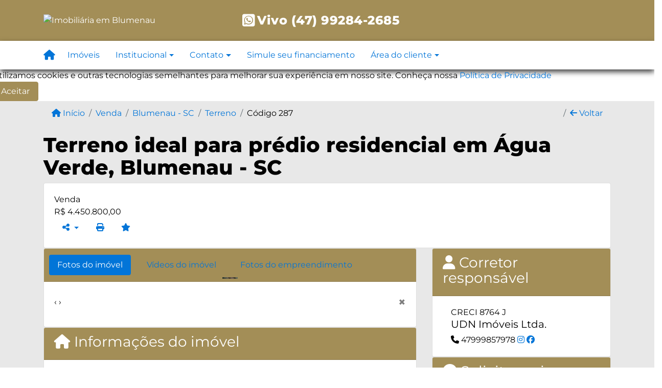

--- FILE ---
content_type: text/html; charset=UTF-8
request_url: https://www.udnimoveis.com.br/287/imoveis/venda-terreno-agua-verde-blumenau-sc
body_size: 12354
content:
<!DOCTYPE html><html lang="pt-br"><head><title>Terreno ideal para prédio residencial em Água Verde, Blumenau - SC</title><meta name="description" content="Terreno ideal para prédio residencial em Água Verde, Blumenau - SC - Terreno para venda em Blumenau - SC - Terreno ideal para prédio"><meta name="keywords" content="Terreno , Terreno Blumenau - SC, Blumenau - SC, Terreno , imobiliarias Blumenau - SC, imobiliária Blumenau - SC, imóveis Blumenau - SC, imóveis, Terreno"><meta charset="utf-8"><meta name="google-site-verification" content=""><meta name="Robots" content="INDEX,FOLLOW"><meta name="distribution" content="Global"><meta name="rating" content="General"><meta name="revisit-after" content="2"><meta name="classification" content="imobiliaria,imoveis"><meta name="author" content="Code49"><meta name="viewport" content="width=device-width, initial-scale=1, shrink-to-fit=no"><meta http-equiv="x-ua-compatible" content="ie=edge"><meta property="og:url" content="https://www.udnimoveis.com.br/287/imoveis/venda-terreno-agua-verde-blumenau-sc"><meta property="og:image" content="https://www.udnimoveis.com.br/admin/imovel/4260.jpg"><meta property="og:image" content="https://www.udnimoveis.com.br/admin/imovel/mini/4260.jpg"><link rel="apple-touch-icon" href="https://www.udnimoveis.com.br/admin/imovel/mini/4260.jpg"><meta name="thumbnail" content="https://www.udnimoveis.com.br/admin/imovel/mini/4260.jpg"><meta property="og:type" content="website"><meta property="og:title" content="Terreno ideal para prédio residencial em Água Verde, Blumenau - SC"><meta property="og:description" content="Oportunidade única de investimento em terreno no bairro Água Verde, ideal para construção de prédio residencial. Com duas áreas disponíveis de ..."><link rel="canonical" href="https://www.udnimoveis.com.br/287/imoveis/venda-terreno-agua-verde-blumenau-sc"><!-- Bootstrap -->
<link rel="stylesheet" href="https://www.udnimoveis.com.br/css/bootstrap.min.css" crossorigin="anonymous">

<!-- Plugins -->
<link rel="stylesheet" href="https://www.udnimoveis.com.br/plugins/bootstrap-multiselect/bootstrap-multiselect.css">
<link rel="stylesheet" href="https://www.udnimoveis.com.br/plugins/bootstrap-multiselect/bootstrap-multiselect-custom.css">
<link rel="stylesheet" href="https://www.udnimoveis.com.br/plugins/datepicker/datepicker.css">
<link rel="stylesheet" href="https://www.udnimoveis.com.br/plugins/animate/animate.min.css">
<link rel="stylesheet" href="https://www.udnimoveis.com.br/crm/js/plugins/quill-emoji/dist/quill-emoji.css">

<!-- fonts -->
<link rel="stylesheet" href="https://www.udnimoveis.com.br/css/font-awesome.min.css">
<link rel="stylesheet" href="https://www.udnimoveis.com.br/css/c49icons.min.css">

<link rel="stylesheet" href="https://www.udnimoveis.com.br/css/imovel.css?2025110605"><link rel="stylesheet" href="https://www.udnimoveis.com.br/css/custom.css"><link rel="stylesheet" href="https://www.udnimoveis.com.br/css/font-face.css"><!-- Global site tag (gtag.js) - Google Analytics -->
<script async src="https://www.googletagmanager.com/gtag/js?id=UA-141005802-1"></script>
<script>
  window.dataLayer = window.dataLayer || [];
  function gtag(){dataLayer.push(arguments);}
  gtag('js', new Date());

  gtag('config', 'UA-141005802-1');
</script></head><body class="" id="c49page-imovel">
<style>
  .fb-messenger-float {
      z-index: 999;
      position: fixed;
      font-family: 'Open sans';
      font-size: 14px;
      transition: bottom .2s;
      padding: 4px 12px 2px 12px;
      background-color: #1780b5;
      text-align: center;
      border-radius: 100px;
      font-size: 37px;
      bottom: 29px;
      right: 27px;
  }
  .fb-messenger-float i {
    color: #fff;
  }
</style>

<header id="c49header"  data-url_atual="https://www.udnimoveis.com.br/" data-url_db="https://www.udnimoveis.com.br/"><div id="c49row-1-1"  class="c49row c49-mod-mb-0"><div class="container"><div class="row justify-content-between"><div class="col-lg-4 d-flex align-items-center text-center text-lg-left"><div  id="c49mod-2" ><div class="c49mod-image-basic c49mod-image"><a href="https://www.udnimoveis.com.br/"><img class="c49-image" src="https://www.udnimoveis.com.br/img/logo-topo.png?v=1701782179" loading="lazy" alt="Imobiliária em Blumenau"></a></div></div></div><div class="col-lg-8 d-flex align-items-center text-center text-lg-right"><div  id="c49mod-4" > <div class="c49mod-contact-dropdown"><div class="c49-contact-phone"><span class="c49-phone btn btn-link btn-no-link btn-sm"><i class="c49-icon fab fa-whatsapp-square align-middle" aria-hidden="true" onclick="window.open('https://api.whatsapp.com/send?phone=5547992842685&utm_source=Google&utm_medium=CPC&utm_campaign=Whatsapp-Site')"></i> <span class="c49-label align-middle"><span class="c49-tag">Vivo </span><a href=https://api.whatsapp.com/send?phone=5547992842685&utm_source=Google&utm_medium=CPC&utm_campaign=Whatsapp-Site target='_blank'>(47) 99284-2685</a></span></span></div></div></div></div></div></div></div><div id="c49row-1-2"  class="c49row c49-mod-mb-0"><div class="container-fluid container-full"><div class="row "><div class="col-sm-12"><div  id="c49mod-1" >
	<div class="c49mod-menu-horizontal-basic">
		<nav class="navbar  navbar-toggleable-md ">
			<div class="container">
				<button class="navbar-toggler navbar-toggler-right" type="button" data-toggle="collapse" data-target="#navbars1" aria-controls="navbarsContainer" aria-expanded="false" aria-label="Toggle navigation">
					<span class="navbar-toggler-icon"><i class="fa fa-bars" aria-hidden="true"></i></span>
				</button>
									<a aria-label="Menu mobile" class="navbar-brand" href="https://www.udnimoveis.com.br/"><i class="fa fa fa-home" aria-hidden="true"></i></a>
				
				<div class="collapse navbar-collapse" id="navbars1">
					<div class="nav navbar-nav mr-auto d-flex align-items-center justify-content-start">

						<div class='nav-item '><a class='nav-link' href='https://www.udnimoveis.com.br/imoveis.php' target=''>Imóveis</a></div><div class='nav-item dropdown '><a class='nav-link dropdown-toggle' data-toggle='dropdown' href='' role='button' aria-haspopup='true' aria-expanded='false'>Institucional</a><div class='dropdown-menu '><ul class='dropdown'><li><a class='dropdown-item' href='https://www.udnimoveis.com.br/quem-somos.php'>Quem somos</a></li><li><a class='dropdown-item' href='https://www.udnimoveis.com.br/servicos.php'>Serviços</a></li><li><a class='dropdown-item' href='https://www.udnimoveis.com.br/equipe.php'>Equipe</a></li><li><a class='dropdown-item' href='https://www.udnimoveis.com.br/trabalhe.php'>Trabalhe conosco</a></li><li><a class='dropdown-item' href='https://www.udnimoveis.com.br/parceiros.php'>Parceiros</a></li><li><a class='dropdown-item' href='https://www.udnimoveis.com.br/dicionario.php'>Dicionário imobiliário</a></li><li><a class='dropdown-item' href='https://www.udnimoveis.com.br/links-uteis.php'>Links úteis</a></li><li><a class='dropdown-item' href='https://www.udnimoveis.com.br/noticia.php'>Notícias</a></li></ul></div></div><div class='nav-item dropdown '><a class='nav-link dropdown-toggle' data-toggle='dropdown' href='' role='button' aria-haspopup='true' aria-expanded='false'>Contato</a><div class='dropdown-menu '><ul class='dropdown'><a class='dropdown-item' href='https://www.udnimoveis.com.br/contato.php'>Fale conosco</a><a class='dropdown-item' href='javascript:ligamos()'>Ligamos para você</a></ul></div></div><div class='nav-item mr-auto'><a class='nav-link' href='https://www.udnimoveis.com.br/financiamento.php' target=''>Simule seu financiamento</a></div><div class='nav-item dropdown '><a class='nav-link dropdown-toggle' data-toggle='dropdown' href='' role='button' aria-haspopup='true' aria-expanded='false'>Área do cliente</a><div class='dropdown-menu '><ul class='dropdown'><a class='dropdown-item' href='https://www.udnimoveis.com.br/account/?tab=favorites' data-toggle='modal' data-target='#modal-client-area'><i class='fa fa-star' aria-hidden='true'></i> Imóveis favoritos</a><a class='dropdown-item' href='javascript:cadastre()'><i class='fa fa-home' aria-hidden='true'></i> Cadastrar imóvel</a><a class='dropdown-item' href='javascript:perfil()' data-toggle='modal' data-target='#modal-client-area'><i class='fa fa-gift' aria-hidden='true'></i> Encomendar imóvel</a><div class='dropdown-divider'></div><a class='dropdown-item' href='#' data-toggle='modal' data-target='#modal-client-area'><i class='fa fa-sign-in-alt' aria-hidden='true'></i> Entrar</a></ul></div></div><div class='nav-item '><div id='c49mod-65'  >
<!-- <div class="dropdown c49mod-translator c49mod-translator-basic notranslate">
	<a id="current-flag" onclick="loadGoogleTranslator()" class="nav-link dropdown-toggle" data-toggle="dropdown" href="#" role="button" aria-haspopup="true" aria-expanded="false"><div class="flag-bra1"></div></a>
	<div class="dropdown-menu dropdown-menu-right">
		<a class="dropdown-item hidden language" href="#" data-padrao="1" data-sigla="pt" data-flag="bra1" data-lang="Portuguese">
			<span class="flag-bra1 img-rounded traducao"></span> Portuguese		</a>
				<a class="dropdown-item language" href="#" data-sigla="en" data-flag="eua1" data-lang="English">
			<span class="flag-eua1 img-rounded traducao"></span> English		</a>
				<a class="dropdown-item language" href="#" data-sigla="es" data-flag="esp1" data-lang="Spanish">
			<span class="flag-esp1 img-rounded traducao"></span> Spanish		</a>
				<div id="google_translate_element" class="hidden"></div>
	</div>
</div> --></div></div>
						<!-- Menu antigo -->

											</ul>
				</div>
			</div>
		</nav>
	</div>
	</div></div></div></div></div><div id="c49row-1-3"  class=""><div class=""><div class="row "><div class=""><div  id="c49mod-75" >
	<script>
		var phoneW = "5547992842685",
		msgW1 = "Em que podemos ajudá-lo(a)?",
		msgW2 = "",
		cor = "#a38e57",
		position = "right",
		autoOpen = "",
		timer = "4000",
		titleW = "Contato por whatsapp",
		showpop = "",
		txtSite = "Site";
	</script>

	
		<div  class="floating-wpp "></div>

	

<script>
	var openWhatsappButton = document.getElementById("open-whatsapp");
	if (openWhatsappButton) {
		// Abrir a janela modal ao clicar no ícone do WhatsApp
		document.getElementById("open-whatsapp").addEventListener("click", function () {
			document.getElementById("modalWhats").style.display = "block";
		});

		// Fechar a janela modal ao clicar no botão "Fechar" (X)
		document.querySelector(".close").addEventListener("click", function () {
			document.getElementById("modalWhats").style.display = "none";
		});

		// Função para verificar se o e-mail é válido
		function isEmailValid(email) {
			var regex = /^[a-zA-Z0-9._-]+@[a-zA-Z0-9.-]+\.[a-zA-Z]{2,4}$/;
			return regex.test(email);
		}

		// Função para verificar se todos os campos estão preenchidos
		function camposEstaoPreenchidos() {
			var nome = document.querySelector('input[name="nome"]').value;
			var telefone = document.querySelector('input[name="telefone"]').value;
			var email = document.querySelector('input[name="email"]').value;

			return nome !== "" && telefone !== "" && email !== "";
		}

		// Manipulador de evento para o link do WhatsApp
		document.getElementById("whatsapp-link").addEventListener("click", function (e) {
			var email = document.querySelector('input[name="email"]').value;

			if (!camposEstaoPreenchidos()) {
		        e.preventDefault(); // Impede a abertura do link
		    } else if (!isEmailValid(email)) {
		        e.preventDefault(); // Impede a abertura do link
		    }
		});
	}
</script>

</div></div></div></div></div><div id="c49row-1-4"  class=""><div class=""><div class="row "><div class=""><div  id="c49mod-98" >            <div class="c49mod-pop-up-cookies c49row-cookies" id="c49mod-pop-up-cookies">
                <div class="cookies animate__animated animate__bounceInUp animate__delay-1s animate__slow">
                    <div class="cookies-message">
                        <span class="cookies-message-txt">
                            Utilizamos cookies e outras tecnologias semelhantes para melhorar sua experiência em nosso site. Conheça nossa <a href="https://www.udnimoveis.com.br/privacy.php">Política de Privacidade</a>                        </span>
                    </div>
                    <div class="cookies-actions" id="cookies-actions" onclick="setCookie('popCookie', true, 365)">
                        <div class="btn btn-secondary c49btn c49btn-main">Aceitar</div>
                    </div>
                </div>
            </div>
        </div></div></div></div></div></header><main id="c49main" ><div id="c49row-8-1"  class="c49row"><div class="container"><div class="row "><div class="col-md-12"><div  id="c49mod-18" >		<div class="c49mod-breadcrumb c49mod-breadcrumb-basic">
			<nav class="breadcrumb">
				<a class="breadcrumb-item" href="https://www.udnimoveis.com.br/"><i class="fa fa-home" aria-hidden="true"></i> Início</a>
				<a class="breadcrumb-item " href="https://www.udnimoveis.com.br/imobiliaria/venda/imoveis/52">Venda</a><a class="breadcrumb-item " href="https://www.udnimoveis.com.br/imobiliaria/blumenau-sc/imoveis/53">Blumenau - SC</a><a class="breadcrumb-item " href="https://www.udnimoveis.com.br/imobiliaria/terreno/imoveis/41">Terreno</a><a class="breadcrumb-item active">Código 287</a>				<a class="breadcrumb-item breadcrumb-return float-right" href="javascript:window.history.back()"><i class="fa fa-arrow-left" aria-hidden="true"></i> Voltar</a>
			</nav>
		</div>
	

</div></div></div></div></div><div id="c49row-8-2"  class="c49row"><div class="container"><div class="row "><div class="col-md-12"><div  id="c49mod-27" >
	<div class="c49mod-property-header-basic page-position">
		<div class="c49-property-title">
							<h1>Terreno ideal para prédio residencial em Água Verde, Blumenau - SC</h1>
					</div>

		<div class="c49-property-bar" id="property-287">
			<div class="card">
				<div class="card-block">
											
									<div class="c49-property-price">
										<div class="c49-property-price-title">Venda</div>
										<div class="c49-property-price-value"><span class="c49-currency">R$</span> 4.450.800,00</div>
									</div>

								
					<div class="c49-action-icons">
						<div class="btn-group">
															<button onclick="mobileShare('UDN Imóveis Ltda. CRECI 8764J - Terreno ideal para prédio residencial em Água Verde, Blumenau - SC', 'https://www.udnimoveis.com.br/287/imoveis/venda-terreno-agua-verde-blumenau-sc')" type="button" class="btn btn-link dropdown-toggle hidden-md-up"  aria-haspopup="true" aria-expanded="false">
									<i class="fa fa-share-alt" aria-hidden="true"></i>
								</button>
								<button type="button" class="btn btn-link dropdown-toggle hidden-sm-down" data-toggle="dropdown" aria-haspopup="true" aria-expanded="false">
									<i class="fa fa-share-alt" aria-hidden="true"></i>
								</button>
								<div class="dropdown-menu dropdown-menu-right">
									<a class="dropdown-item cursor-pointer" onclick="changeIconAndCopyToClipboard(this,'https://www.udnimoveis.com.br/287/imoveis/venda-terreno-agua-verde-blumenau-sc')"><i class="fa fa-clone" aria-hidden="true"></i> Copiar link</a>
									<a class="dropdown-item" href="https://api.whatsapp.com/send?text=UDN Imóveis Ltda. CRECI 8764J - Terreno ideal para prédio residencial em Água Verde, Blumenau - SC - https://www.udnimoveis.com.br/287/imoveis/venda-terreno-agua-verde-blumenau-sc" data-action="share/whatsapp/share" target="_blank"><i class="fab fa-whatsapp" aria-hidden="true"></i> Whatsapp</a>
									<a class="dropdown-item" href="javascript:new_window('https://www.facebook.com/sharer.php?u=https://www.udnimoveis.com.br/287/imoveis/venda-terreno-agua-verde-blumenau-sc','Facebook','450','450','yes');"><i class="fab fa-facebook" aria-hidden="true"></i> Facebook</a>
									<a class="dropdown-item" href="javascript:new_window('https://twitter.com/share?text=UDN Imóveis Ltda. CRECI 8764J - Terreno ideal para prédio residencial em Água Verde, Blumenau - SC 
 https://www.udnimoveis.com.br/287/imoveis/venda-terreno-agua-verde-blumenau-sc&url=https://www.udnimoveis.com.br/287/imoveis/venda-terreno-agua-verde-blumenau-sc','Twitter','450','450','yes');"><i class="fab fa-twitter" aria-hidden="true"></i> Twitter</a>
									<a class="dropdown-item" href="javascript:new_window('https://www.linkedin.com/shareArticle?mini=true&url=https://www.udnimoveis.com.br/287/imoveis/venda-terreno-agua-verde-blumenau-sc','Linkedin','450','450','yes');"><i class="fab fa-linkedin" aria-hidden="true"></i> LinkedIn</a>
								</div>
																							<a href="" data-toggle="modal" data-target="#printModal" class="btn btn-link btn-print"><i class="fa fa-print" aria-hidden="true"></i></a>
								<a class="btn btn-link btn-favorite" data-favorito="0" href="javascript:favoritar_imovel(287, this)"><i class="fa fa-star " aria-hidden="true"></i></a>
													</div>
					</div>
				</div>
			</div>
		</div>
	</div>

	<div class="modal fade print-modal" id="printModal" tabindex="-1" role="dialog" aria-labelledby="exampleModalLabel" aria-hidden="true">
		<div class="modal-dialog modal-lg" role="document">
			<div class="modal-content">
				<div class="modal-header">
					<h5 class="modal-title" id="exampleModalLabel">Ficha de impressão</h5>
					<button type="button" class="close" data-dismiss="modal" aria-label="Close">
						<span aria-hidden="true">&times;</span>
					</button>
				</div>
				<div class="modal-body">
					<iframe class="frame-size" src="https://www.udnimoveis.com.br/print.php?id=287"></iframe>
				</div>
			</div>
		</div>
	</div>

	</div></div></div></div></div><div id="c49row-8-3"  class="c49row"><div class="container"><div class="row "><div class="col-xl-8"><div class="" id="c49wrap-24"><div class="card c49wrap-card-tab">
			<div class="card-header">
			<ul class="nav nav-pills card-header-pills pull-xs-left slider-pro-tab" role="tablist">
									<li class="nav-item">
						<a class="nav-link active" data-toggle="tab" href="#c49mod-24-1" role="tab"><span>Fotos do imóvel</span></a>
					</li>
									<li class="nav-item">
						<a class="nav-link " data-toggle="tab" href="#c49mod-24-2" role="tab"><span>Vídeos do imóvel</span></a>
					</li>
									<li class="nav-item">
						<a class="nav-link " data-toggle="tab" href="#c49mod-24-3" role="tab"><span>Fotos do empreendimento</span></a>
					</li>
							</ul>
		</div>

		<div class="card-block">
			<div class="tab-content">
									<div class="tab-pane active" id="c49mod-24-1" role="tabpanel">
			            			                    <div id="c49mod-28" class="">
	<div class="c49mod-property-gallery-bluimp">

					<div class="tab-pane active" id="photos-property" role="tabpanel">

				<div id="photos-property-carousel" class="carousel c49-carousel-gallery slide" data-ride="carousel">
					<ol class="carousel-indicators">
													<li data-target="#photos-property-carousel" style="background-image: url(https://www.udnimoveis.com.br//admin/imovel/mini/4260.jpg);" data-slide-to="0" class="active"></li>
																		</ol>
					<div class="carousel-inner gal-relative" role="listbox">
													<div class="carousel-item active" data-foto="https://www.udnimoveis.com.br/exportacao/fotos/4260.jpg" data-gallery="imovel">
								<div style="background-image: url(https://www.udnimoveis.com.br/exportacao/fotos/4260.jpg);"></div>
								<span class="legenda"></span>
							</div>
																		</div>
					<a class="carousel-control-prev" href="#photos-property-carousel" role="button" data-slide="prev">
						<span class="carousel-control-prev-icon" aria-hidden="true"></span>
						<span class="sr-only">Previous</span>
					</a>
					<a class="carousel-control-next" href="#photos-property-carousel" role="button" data-slide="next">
						<span class="carousel-control-next-icon" aria-hidden="true"></span>
						<span class="sr-only">Next</span>
					</a>
				</div>

			</div>
			</div>


<link rel="stylesheet" href="https://www.udnimoveis.com.br/plugins/blueimp-gallery/blueimp-gallery.min.css?2025110605">
<div id="blueimp-gallery" class="blueimp-gallery blueimp-gallery-controls" data-use-bootstrap-modal="false" data-hide-page-scrollbars="false">
    <div class="slides"></div>
    <h3 class="title"></h3>
    <a class="prev">‹</a>
    <a class="next">›</a>
    <a class="close">×</a>
    <a class="play-pause"></a>
    <ol class="indicator"></ol>
    <div class="modal fade">
        <div class="modal-dialog">
            <div class="modal-content">
                <div class="modal-header">
                    <button type="button" class="close" aria-hidden="true">&times;</button>
                    <h4 class="modal-title"></h4>
                </div>
                <div class="modal-body next"></div>
                <div class="modal-footer">
                    <button type="button" class="btn btn-default pull-left prev">
                        <i class="glyphicon glyphicon-chevron-left"></i>
                        Previous
                    </button>
                    <button type="button" class="btn btn-primary next">
                        Next
                        <i class="glyphicon glyphicon-chevron-right"></i>
                    </button>
                </div>
            </div>
        </div>
    </div>
</div>

</div>
			                					</div>
									<div class="tab-pane " id="c49mod-24-2" role="tabpanel">
			            			                    <div id="c49mod-69" class="">


	<div class="c49mod-property-gallery-basic">

					<div class="wrap-hidden" data-hidden="#c49mod-24-2"></div>
			</div>
<link rel="stylesheet" href="https://www.udnimoveis.com.br/plugins/blueimp-gallery/blueimp-gallery.min.css?2025110605">
<div id="blueimp-gallery" class="blueimp-gallery blueimp-gallery-controls" data-use-bootstrap-modal="false" data-hide-page-scrollbars="false">
    <div class="slides"></div>
    <h3 class="title"></h3>
    <a class="prev">‹</a>
    <a class="next">›</a>
    <a class="close">×</a>
    <a class="play-pause"></a>
    <ol class="indicator"></ol>
    <div class="modal fade">
        <div class="modal-dialog">
            <div class="modal-content">
                <div class="modal-header">
                    <button type="button" class="close" aria-hidden="true">&times;</button>
                    <h4 class="modal-title"></h4>
                </div>
                <div class="modal-body next"></div>
                <div class="modal-footer">
                    <button type="button" class="btn btn-default pull-left prev">
                        <i class="glyphicon glyphicon-chevron-left"></i>
                        Previous
                    </button>
                    <button type="button" class="btn btn-primary next">
                        Next
                        <i class="glyphicon glyphicon-chevron-right"></i>
                    </button>
                </div>
            </div>
        </div>
    </div>
</div>

</div>
			                					</div>
									<div class="tab-pane " id="c49mod-24-3" role="tabpanel">
			            			                    <div id="c49mod-53" class="">


	<div class="c49mod-property-gallery-bluimp">

					<div class="wrap-hidden" data-hidden="#c49mod-24-3"></div>
		
	</div>
<link rel="stylesheet" href="https://www.udnimoveis.com.br/plugins/blueimp-gallery/blueimp-gallery.min.css?2025110605">
<div id="blueimp-gallery" class="blueimp-gallery blueimp-gallery-controls" data-use-bootstrap-modal="false" data-hide-page-scrollbars="false">
    <div class="slides"></div>
    <h3 class="title"></h3>
    <a class="prev">‹</a>
    <a class="next">›</a>
    <a class="close">×</a>
    <a class="play-pause"></a>
    <ol class="indicator"></ol>
    <div class="modal fade">
        <div class="modal-dialog">
            <div class="modal-content">
                <div class="modal-header">
                    <button type="button" class="close" aria-hidden="true">&times;</button>
                    <h4 class="modal-title"></h4>
                </div>
                <div class="modal-body next"></div>
                <div class="modal-footer">
                    <button type="button" class="btn btn-default pull-left prev">
                        <i class="glyphicon glyphicon-chevron-left"></i>
                        Previous
                    </button>
                    <button type="button" class="btn btn-primary next">
                        Next
                        <i class="glyphicon glyphicon-chevron-right"></i>
                    </button>
                </div>
            </div>
        </div>
    </div>
</div>

</div>
			                					</div>
							</div>
		</div>
	</div>
</div><div class="" id="c49wrap-17"><div class="card c49wrap-card">
						<div class="card-header">
				<h3 class="c49-card-title">
					<i class="fa fa-home"></i>
					Informações do imóvel				</h3>
			</div>
		
		<div class="card-block ">
	        		                <div id="c49mod-29"  >
	<div class="c49mod-property-infos-basic">

		
			<div class="c49-property-numbers d-flex justify-content-between">
				<div class="c49-property-features">
									</div>

				<div class="info-codigo">
					<span class="info-codigo-ref">Ref.</span> 287				</div>
			</div>

							<h2 class="property-title m-b-20">Terreno ideal para prédio residencial em Água Verde, Blumenau - SC</h2>
			
							<div class="property-description p-b-20">
					<p><p>Oportunidade única de investimento em terreno no bairro Água Verde, ideal para construção de prédio residencial. Com duas áreas disponíveis de 4.190 m² e 3.228 m², o terreno está zoneado como ZR2, permitindo uma taxa de ocupação de 60% e coeficiente de aproveitamento de 2,4.</p><p><br></p><p>Localizado próximo à Rua Estanislau Schaette e a comércios diversos, o terreno beneficia-se de uma localização livre de enchentes, a apenas dez minutos do centro da cidade e a cinco minutos do Parque Ramiro Ruediger e da Vila Germânica.</p><p><br></p><p>O imóvel está totalmente escriturado e livre de restrições, além de aceitar parte do pagamento em permuta. Não perca esta oportunidade de desenvolver um projeto residencial em uma das áreas mais valorizadas de Blumenau. Entre em contato para mais informações e explore todo o potencial deste terreno!</p></p>
				</div>
			
			<div class="row">
				<div class="col-sm-12">
										 
							<div class="table-row table-row-odd" id="transacao">
								<div><i class="fa fa-chevron-circle-right"></i> Transação</div>
								 
								<div> Venda </div> 
							</div>
						 
							<div class="table-row table-row-odd" id="finalidade">
								<div><i class="fa fa-chevron-circle-right"></i> Finalidade</div>
								 
								<div> Residencial </div> 
							</div>
						 
							<div class="table-row table-row-odd" id="tipodeimovel">
								<div><i class="fa fa-chevron-circle-right"></i> Tipo de imóvel</div>
								 
								<div> Terreno </div> 
							</div>
						 
							<div class="table-row table-row-odd" id="endereco">
								<div><i class="fa fa-chevron-circle-right"></i> Endereço</div>
								 
								<div> Rua Wilhelm Eberhardt<span class='showNum'>, SN</span> </div> 
							</div>
						 
							<div class="table-row table-row-odd" id="cidade">
								<div><i class="fa fa-chevron-circle-right"></i> Cidade</div>
								 
								<div> Blumenau - SC </div> 
							</div>
						 
							<div class="table-row table-row-odd" id="bairro">
								<div><i class="fa fa-chevron-circle-right"></i> Bairro</div>
								 
								<div> Água Verde </div> 
							</div>
						 
							<div class="table-row table-row-odd" id="pontodereferencia">
								<div><i class="fa fa-chevron-circle-right"></i> Ponto de referência</div>
								 
								<div> Rua Estanilau Schaette </div> 
							</div>
						 
							<div class="table-row table-row-odd" id="areatotal">
								<div><i class="fa fa-chevron-circle-right"></i> Área total</div>
								 
								<div> 7.418 m² <span class='badge badge-default m2txt'> R$ 600,00/m²</span> </div> 
							</div>
						 			
				</div>
			</div>

			<br><br>

			
			<div class="c49-property-characteristics">
				<ul class="nav nav-pills c49-nav-pills" role="tablist">
											<li class="nav-item">
							<a class="nav-link ease active" data-toggle="tab" href="#tab1" role="tab">
								<span>Características do imóvel</span>
							</a>
						</li>
									</ul>

				<div class="tab-content p-b-20">
											<div class="tab-pane active" id="tab1" role="tabpanel">
							<div class="characteristics-section">
																	<div class="table-col"><div><i class="far fa-check-circle"></i> Água Encanada</div></div>
																	<div class="table-col"><div><i class="far fa-check-circle"></i> Energia Elétrica</div></div>
																	<div class="table-col"><div><i class="far fa-check-circle"></i> Rede de Esgoto</div></div>
															</div>
						</div>
									</div>
			</div>

		
			
		</div>		</div>
		            	            		</div>
	</div></div><div class="" id="c49wrap-15"><div class="card c49wrap-card">
						<div class="card-header">
				<h3 class="c49-card-title">
					<i class="fa fa-map-marker"></i>
					Mapa				</h3>
			</div>
		
		<div class="card-block p-0">
	        		                <div id="c49mod-30"  >
				<link rel="stylesheet" href="https://www.udnimoveis.com.br/modules/map/leaflet.css">
		<link rel="stylesheet" href="https://www.udnimoveis.com.br/modules/map/MarkerCluster.Default.min.css">
		<link rel="stylesheet" href="https://www.udnimoveis.com.br/modules/map/MarkerCluster.css">
		<link rel="stylesheet" href="https://www.udnimoveis.com.br/modules/map/custom.min.css">
		
		<div id="c49mod-map-basic" data-id-imovel="287" class="c49mod-map-basic " data-id-module="30" data-properties-filter="" data-path="modules/map/basic/c49mod-map-basic" data-search="" data-select="U0VMRUNUIGkuKiBGUk9NIGltb3ZlbCBBUyBpICBXSEVSRSBpLmlkPScyODcnIEFORCBpLmV4aWJpcmltb3ZlbHNpdGU9JzEnIEFORCBpLnNpdHVhY2FvIT0nMScgQU5EIGkuc2l0dWFjYW8hPSc3JyBBTkQgaS5zaXR1YWNhbyE9Jzgn" data-num_reg_pages="1" data-input_ordem='bnVsbA=='>
			<div>
				<div id="mapid" data-select="[base64]" data-tabela="1" data-maxzoom="14"></div>
							</div>
					</div>

		

	
</div>
		            	            		</div>
	</div></div></div><div class="col-xl-4"><div class="" id="c49wrap-30"><div class="card c49wrap-card">
						<div class="card-header">
				<h3 class="c49-card-title">
					<i class="fa fa-user"></i>
					Corretor responsável				</h3>
			</div>
		
		<div class="card-block ">
	        		                <div id="c49mod-84"  >
<div class="c49mod-broker-profile-basic">

                <div class="media">
                <div class="broker-photo d-flex mr-3" style="background-image:url(https://www.udnimoveis.com.br/crm/images/pessoa-sombra.jpg)"></div>
                <div class="media-body">
                     <span class="broker-info broker-info-creci">CRECI 8764 J</span> 
                    <h5 class="broker-name mt-0">UDN Imóveis Ltda.</h5>
                    
                        <span class="broker-info">

                                                            <a  data-toggle="tooltip" title="Vivo"> <i class="fa fa-phone" aria-hidden="true"></i>  47999857978</a>
                            
                        </span>

                                            <span class="broker-info">
                                                    <a href="https://@udn_imoveis" data-toggle="tooltip" title="Instagram" target="_blank" class="broker-social"><i class="fab fa-instagram" aria-hidden="true"></i> </a>
                                                    <a href="https://Umberto Nascimento Corretor de Imóveis" data-toggle="tooltip" title="Facebook" target="_blank" class="broker-social"><i class="fab fa-facebook" aria-hidden="true"></i> </a>
                                                    <a href="https://www.udnimoveis.com.br" data-toggle="tooltip" title="Site" target="_blank" class="broker-social"><i class="" aria-hidden="true"></i> </a>
                                            </span>
                </div>
            </div>
            </div>
</div>
		            	            		</div>
	</div></div><div class="" id="c49wrap-14"><div class="card c49wrap-card">
						<div class="card-header">
				<h3 class="c49-card-title">
					<i class="fa fa-info-circle"></i>
					Solicite mais informações				</h3>
			</div>
		
		<div class="card-block ">
	        		                <div id="c49mod-23"  >


		<div class="c49mod-form">

			<div class="c49mod" id="c49mod-form-001" data-tabela="45" data-form-title="">

				<form>

					<div class="row">

						<div class="col-sm-12">

							<div id="alert" class="alert alert-danger hidden" role="alert"></div>

						</div>



						<div class="col-sm-12">

							<fieldset class="form-group">

								<input data-form='1' data-required='1' data-msg="Por favor, preencha seu nome" name='nome' type="text" class="form-control" placeholder="Nome">

								<div class="form-control-feedback"></div>

							</fieldset>

						</div>



						<div class="col-sm-12">

							<fieldset class="form-group">

								<input data-form='1' data-required='1' data-msg="Por favor, preencha um telefone" name='telefone' type="text" inputmode="numeric" class="form-control somente-numeros" placeholder="Telefone">

								<div class="form-control-feedback"></div>

							</fieldset>

						</div>



						<div class="col-sm-12">

							<fieldset class="form-group">

								<input data-form='1' data-required='1' data-msg="Por favor, preencha seu e-mail" name='email' type="text" class="form-control" placeholder="E-mail">

								<div class="form-control-feedback"></div>

							</fieldset>

						</div>



						<div class="col-sm-12">

							<fieldset class="form-group">

								<textarea rows="5" data-required='1' data-msg="Digite uma mensagem" data-form='1' name='mensagem' type="text" class="form-control" placeholder="Mensagem"></textarea>

								<div class="form-control-feedback"></div>

								<input data-form='1' name='id_imovel' value="287" type="hidden" class="form-control hidden">

							</fieldset>

						</div>





						<div class="col-sm-12">

							<fieldset class="form-group">

								
								<div class="btn btn-secondary btn-block form-submit" id="form-property" role="button" ><i class="fa fa-envelope"></i> Enviar por e-mail</div>

							</fieldset>

						</div>

					</div>

				</form>

			</div>



			
					<div class="c49mod-whatsapp-button">

						<div>

							<span>OU</span>

						</div>

						<div class="btn btn-secondary btn-block btn-whatsapp">

							<a id="form-whats-property" target="_blank" href="https://api.whatsapp.com/send?phone=5547992842685&text=Olá, gostaria de mais informações sobre o imóvel %23287 https://www.udnimoveis.com.br/287/imoveis/venda-terreno-agua-verde-blumenau-sc&utm_source=Google&utm_medium=CPC&utm_campaign=Whatsapp-Site">

								<span class="card-title"><i class="fab fa-whatsapp"></i> Falar agora por WhatsApp</span>

							</a>

						</div>

						<div class="btn btn-secondary btn-block">

							<a id="form-whats-offers" onclick="makeOffer('', 287)">

								<span class="card-title"><i class="fa fa-thumbs-up"></i> Fazer proposta </span>

							</a>
							
						</div>

					</div>

					


		</div>



		<script>

			document.querySelectorAll('.somente-numeros').forEach(function(input) {

				input.addEventListener('input', function() {

					this.value = this.value.replace(/\D/g, '');

				});

			});

		</script>

	

		</div>
		            	            		</div>
	</div></div><div  id="c49mod-96" >
	<div class="c49mod-links-list">

		
	</div>

	</div><div  id="c49mod-91" >







</div><div  id="c49mod-99" >		</div><div class="" id="c49wrap-34"><div class="card c49wrap-card">
						<div class="card-header">
				<h3 class="c49-card-title">
					<i class="fa fa-calendar"></i>
					Calendário de temporada				</h3>
			</div>
		
		<div class="card-block p-0">
	        		                <div id="c49mod-89"  ><div class="c49wrap-hidden"></div>
</div>
		            	            		</div>
	</div></div><div class="" id="c49wrap-16"><div class="card c49wrap-card">
						<div class="card-header">
				<h3 class="c49-card-title">
					<i class="fa fa-home"></i>
					Veja também				</h3>
			</div>
		
		<div class="card-block ">
	        		                <div id="c49mod-47"  >
		<section id="c49mod-properties-list-mini" data-id-module="47" data-search="" data-select="[base64]" class="c49mod-properties-list-mini" data-path='modules/properties/list-mini/c49mod-properties-list-mini'  data-properties-filter="" data-num_reg_pages="" data-input_ordem='bnVsbA=='>
							<div class="c49-property-mini">
					<h3 class="c49-mini-title"><a href="https://www.udnimoveis.com.br/1525/imoveis/venda-terreno-testo-salto-blumenau-sc">Terreno plano a venda no bairro Testo Salto, Blumenau - SC</a></h3>
					<div class="c49-property-mini-wrap d-flex align-items-stretch" id="property-1525">
						<div class="c49-mini-photo">
							<a href="https://www.udnimoveis.com.br/1525/imoveis/venda-terreno-testo-salto-blumenau-sc">
																		<img class="img-fluid" src="https://www.udnimoveis.com.br/admin/imovel/mini/20240604T1556000300-319641186.jpg" loading="lazy" alt="Venda em Testo Salto - Blumenau" width="250" height="188">
																																		</a>
																												</div>
						<div class="c49-mini-body">					
															<a href="https://www.udnimoveis.com.br/1525/imoveis/venda-terreno-testo-salto-blumenau-sc"><p class="c49-property-value"><span class="c49-currency">R$</span> 400.000,00</p></a>
							
							<a href="https://www.udnimoveis.com.br/1525/imoveis/venda-terreno-testo-salto-blumenau-sc"><p class="c49-property-neibourhood"></p></a>
							<div class="c49-property-numbers d-flex justify-content-between">
								
								
															</div>
						</div>
					</div>
				</div>
							<div class="c49-property-mini">
					<h3 class="c49-mini-title"><a href="https://www.udnimoveis.com.br/1757/imoveis/venda-terreno-vorstadt-blumenau-sc">Terreno a Venda no bairro Vorstadt, Blumenau - SC</a></h3>
					<div class="c49-property-mini-wrap d-flex align-items-stretch" id="property-1757">
						<div class="c49-mini-photo">
							<a href="https://www.udnimoveis.com.br/1757/imoveis/venda-terreno-vorstadt-blumenau-sc">
																		<img class="img-fluid" src="https://www.udnimoveis.com.br/admin/imovel/mini/20250521T1631250300-120602097.jpg" loading="lazy" alt="Venda em Vorstadt - Blumenau" width="250" height="188">
																																		</a>
																												</div>
						<div class="c49-mini-body">					
															<a href="https://www.udnimoveis.com.br/1757/imoveis/venda-terreno-vorstadt-blumenau-sc"><p class="c49-property-value"><span class="c49-currency">R$</span> 390.000,00</p></a>
							
							<a href="https://www.udnimoveis.com.br/1757/imoveis/venda-terreno-vorstadt-blumenau-sc"><p class="c49-property-neibourhood">Vorstadt</p></a>
							<div class="c49-property-numbers d-flex justify-content-between">
								
								
															</div>
						</div>
					</div>
				</div>
							<div class="c49-property-mini">
					<h3 class="c49-mini-title"><a href="https://www.udnimoveis.com.br/1386/imoveis/venda-area-do-salto-blumenau-sc">Terreno à Venda no Bairro Do Salto, Blumenau - SC</a></h3>
					<div class="c49-property-mini-wrap d-flex align-items-stretch" id="property-1386">
						<div class="c49-mini-photo">
							<a href="https://www.udnimoveis.com.br/1386/imoveis/venda-area-do-salto-blumenau-sc">
																		<img class="img-fluid" src="https://www.udnimoveis.com.br/admin/imovel/mini/20240108T1717010300-255712507.jpg" loading="lazy" alt="Venda em Do Salto - Blumenau" width="250" height="188">
																																		</a>
																												</div>
						<div class="c49-mini-body">					
															<a href="https://www.udnimoveis.com.br/1386/imoveis/venda-area-do-salto-blumenau-sc"><p class="c49-property-value"><span class="c49-currency">R$</span> 479.000,00</p></a>
							
							<a href="https://www.udnimoveis.com.br/1386/imoveis/venda-area-do-salto-blumenau-sc"><p class="c49-property-neibourhood"></p></a>
							<div class="c49-property-numbers d-flex justify-content-between">
								
								
															</div>
						</div>
					</div>
				</div>
							<div class="c49-property-mini">
					<h3 class="c49-mini-title"><a href="https://www.udnimoveis.com.br/1636/imoveis/venda-casa-2-quartos-testo-salto-blumenau-sc">Casa a venda no bairro Testo Salto, Blumenau - SC</a></h3>
					<div class="c49-property-mini-wrap d-flex align-items-stretch" id="property-1636">
						<div class="c49-mini-photo">
							<a href="https://www.udnimoveis.com.br/1636/imoveis/venda-casa-2-quartos-testo-salto-blumenau-sc">
																		<img class="img-fluid" src="https://www.udnimoveis.com.br/admin/imovel/mini/20241111T2225340300-300521085.jpg" loading="lazy" alt="Venda em Testo Salto - Blumenau" width="250" height="188">
																																		</a>
																												</div>
						<div class="c49-mini-body">					
															<a href="https://www.udnimoveis.com.br/1636/imoveis/venda-casa-2-quartos-testo-salto-blumenau-sc"><p class="c49-property-value"><span class="c49-currency">R$</span> 265.000,00</p></a>
							
							<a href="https://www.udnimoveis.com.br/1636/imoveis/venda-casa-2-quartos-testo-salto-blumenau-sc"><p class="c49-property-neibourhood"></p></a>
							<div class="c49-property-numbers d-flex justify-content-between">
																	<a href="https://www.udnimoveis.com.br/1636/imoveis/venda-casa-2-quartos-testo-salto-blumenau-sc">
										<div class="c49-property-number-wrap d-flex align-items-center" data-toggle="tooltip" data-placement="top" rel="tooltip" title="">
											<span class="c49icon-bedroom-1"></span>
											<div class="c49-property-number">2</div>
										</div>
									</a>
								
																	<a href="https://www.udnimoveis.com.br/1636/imoveis/venda-casa-2-quartos-testo-salto-blumenau-sc">
										<div class="c49-property-number-wrap d-flex align-items-center">
											<span class="c49icon-bathroom-1"></span>
											<div class="c49-property-number">1</div>
										</div>
									</a>
								
																	<a href="https://www.udnimoveis.com.br/1636/imoveis/venda-casa-2-quartos-testo-salto-blumenau-sc">
										<div class="c49-property-number-wrap d-flex align-items-center" data-toggle="tooltip" data-placement="top" rel="tooltip" title="sendo 2 cobertas">
											<span class="c49icon-garage-1"></span>
											<div class="c49-property-number">2</div>
										</div>
									</a>
															</div>
						</div>
					</div>
				</div>
							<div class="c49-property-mini">
					<h3 class="c49-mini-title"><a href="https://www.udnimoveis.com.br/1606/imoveis/venda-sobrado-2-quartos-salto-weissbach-blumenau-sc">Sobrado a venda no bairro Salto Weissbach, Blumenau - SC</a></h3>
					<div class="c49-property-mini-wrap d-flex align-items-stretch" id="property-1606">
						<div class="c49-mini-photo">
							<a href="https://www.udnimoveis.com.br/1606/imoveis/venda-sobrado-2-quartos-salto-weissbach-blumenau-sc">
																		<img class="img-fluid" src="https://www.udnimoveis.com.br/admin/imovel/mini/37392.jpg" loading="lazy" alt="Venda em Salto Weissbach - Blumenau" width="250" height="188">
																																		</a>
																												</div>
						<div class="c49-mini-body">					
															<a href="https://www.udnimoveis.com.br/1606/imoveis/venda-sobrado-2-quartos-salto-weissbach-blumenau-sc"><p class="c49-property-value"><span class="c49-currency">R$</span> 420.000,00</p></a>
							
							<a href="https://www.udnimoveis.com.br/1606/imoveis/venda-sobrado-2-quartos-salto-weissbach-blumenau-sc"><p class="c49-property-neibourhood"></p></a>
							<div class="c49-property-numbers d-flex justify-content-between">
																	<a href="https://www.udnimoveis.com.br/1606/imoveis/venda-sobrado-2-quartos-salto-weissbach-blumenau-sc">
										<div class="c49-property-number-wrap d-flex align-items-center" data-toggle="tooltip" data-placement="top" rel="tooltip" title="sendo 2 suítes">
											<span class="c49icon-bedroom-1"></span>
											<div class="c49-property-number">2</div>
										</div>
									</a>
								
																	<a href="https://www.udnimoveis.com.br/1606/imoveis/venda-sobrado-2-quartos-salto-weissbach-blumenau-sc">
										<div class="c49-property-number-wrap d-flex align-items-center">
											<span class="c49icon-bathroom-1"></span>
											<div class="c49-property-number">2</div>
										</div>
									</a>
								
																	<a href="https://www.udnimoveis.com.br/1606/imoveis/venda-sobrado-2-quartos-salto-weissbach-blumenau-sc">
										<div class="c49-property-number-wrap d-flex align-items-center" data-toggle="tooltip" data-placement="top" rel="tooltip" title="sendo 2 cobertas">
											<span class="c49icon-garage-1"></span>
											<div class="c49-property-number">1</div>
										</div>
									</a>
															</div>
						</div>
					</div>
				</div>
					</section>

	 

	</div>
		            	            		</div>
	</div></div><div class="" id="c49wrap-8"><div class="card c49wrap-card">
			
		<div class="card-block ">
	        		                <div id="c49mod-31"  >
    <div class="c49mod-text-basic">
        <span class="c49-text">
            <strong>Não é bem o que procurava?</strong><br><a href="javascript:perfil()">Clique aqui</a> e encomende seu imóvel        </span>
    </div>

    </div>
		            	            		</div>
	</div></div><div  id="c49mod-88" >			<div class="c49mod-whatsapp-banner">
				<div class="card card-banner">
											<a target="_blank" href="https://api.whatsapp.com/send?phone=5547992842685&text=Olá, gostaria de mais informações sobre o imóvel %23 https://www.udnimoveis.com.br/287/imoveis/venda-terreno-agua-verde-blumenau-sc&utm_source=Google&utm_medium=CPC&utm_campaign=Whatsapp-Site">
											<div class="card-img" style="background-image:url('https://www.udnimoveis.com.br/img/c49-info-whats1.jpg')"></div>
						<div class="card-img-overlay">
							<h4 class="card-title">Solicite mais informações por WhatsApp</h4>
						</div>
					</a>
				</div>
			</div>
			</div></div></div></div></div></main><footer id="c49footer"><div id="c49row-2-1"  class="c49row c49row-social-footer c49-mod-mb-0"><div class="container"><div class="row justify-content-between"><div class="col-sm-12 d-flex align-items-center text-center"><div  id="c49mod-101" > <div class="c49mod-contact-dropdown"><div class="c49-contact-social"><a aria-label='Icon share' href="http://www.instagram.com/udn_imoveis/" target="blank"><span class="c49-social btn btn-link btn-no-link btn-sm"><i class="c49-icon fab fa-instagram align-middle" aria-hidden="true"></i><span class="c49-label align-middle">Instagram</span></span></a><a aria-label='Icon share' href="http://www.facebook.com/umbertonascimentoimoveis/" target="blank"><span class="c49-social btn btn-link btn-no-link btn-sm"><i class="c49-icon fab fa-facebook align-middle" aria-hidden="true"></i><span class="c49-label align-middle">Facebook</span></span></a></div></div></div></div></div></div></div><div id="c49row-2-4"  class="c49row c49-mod-mb-0"><div class="container"><div class="row "><div class="col-lg-3 d-flex align-items-center text-center text-lg-left"><div  id="c49mod-12" ><div class="c49mod-image-basic c49mod-image"><a href="https://www.udnimoveis.com.br/"><img class="c49-image" src="https://www.udnimoveis.com.br/img/logo-topo.png?v=1701782179" loading="lazy" alt="Imobiliária em Blumenau"></a></div></div></div><div class="col-lg-3 d-flex align-items-center text-center text-lg-left"><div  id="c49mod-9" >
    <div class="c49mod-text-basic">
        <span class="c49-text">
            <a href='https://www.udnimoveis.com.br/contato.php'><i class='fa fa-envelope'></i> Atendimento por e-mail</a>        </span>
    </div>

    </div></div><div class="col-lg-3 d-flex align-items-center text-center text-lg-right"><div  id="c49mod-10" ><div class="c49mod-contact-basic"><div class="c49-contact-phone"><span class="c49-phone btn btn-link btn-no-link" target="blank"><span class="c49-label align-middle"><a href=https://api.whatsapp.com/send?phone=5547992842685&utm_source=Google&utm_medium=CPC&utm_campaign=Whatsapp-Site target='_blank'>(47) 99284-2685</a></span> <i class="c49-icon fab fa-whatsapp-square align-middle" aria-hidden="true" onclick="window.open('https://api.whatsapp.com/send?phone=5547992842685&utm_source=Google&utm_medium=CPC&utm_campaign=Whatsapp-Site')"></i></span></div></div></div></div><div class="col-lg-3 align-items-center text-center text-lg-right"><div  id="c49mod-92" >
    <div class="c49mod-text-basic">
        <span class="c49-text">
            <a rel="noopener" href="https://transparencyreport.google.com/safe-browsing/search?url=https://www.udnimoveis.com.br/" target="_blank"><img alt="ssl-checker" src="https://www.udnimoveis.com.br/gallery/google.png"></a>
        </span>
    </div>

    </div><div  id="c49mod-93" >    <div class="c49mod-text-basic">
        <span class="c49-text">
            <a rel="noopener" href="https://www.sslshopper.com/ssl-checker.html#hostname=https://www.udnimoveis.com.br/" target="_blank"><img alt="ssl-checker" src="https://www.udnimoveis.com.br/gallery/ssl.png"></a>
        </span>
    </div>
    </div></div></div></div></div><div id="c49row-2-5"  class="c49row c49-mod-mb-0 c49row-copyright"><div class="container"><div class="row "><div class="col-md-8 d-flex align-items-center text-center text-md-left"><div  id="c49mod-11" ><div class="c49mod-contact-basic"><div class="c49-contact-address"><i class="c49-icon fa fa-map-marker"></i> Rua Angelo Dias, 220, Sala 308, Centro, Blumenau, SC</div></div></div></div><div class="col-md-2 text-center text-md-right"><div  id="c49mod-86" >
    <div class="c49mod-text-basic">
        <span class="c49-text">
            <a href='privacy.php'>Política de privacidade</span></a>        </span>
    </div>

    </div></div><div class="col-md-2 text-center text-md-right"><div  id="c49mod-43" >
    <div class="c49mod-text-basic">
        <span class="c49-text">
            <a href='https://www.code49.com.br' target='_blank'><span id='by49' class='c49icon-code49-2' data-toggle='tooltip' data-placement='left' rel='tooltip' title='Desenvolvido por CODE 49'></span></a>        </span>
    </div>

    </div></div></div></div></div></footer>
<div id="modal-client-area" class="modal fade" tabindex="-1" aria-hidden="true">
	<div class="modal-dialog" role="document">
		<div class="modal-content" id="modal-email-rec">
			<div class="modal-header">
				<h4 class="modal-title">Área do cliente</h4>
				<button type="button" class="close" data-dismiss="modal" aria-label="Close">
					<span aria-hidden="true">&times;</span>
				</button>
			</div>
				
					<div class="modal-body">
						<ul class="nav nav-tabs nav-justified" role="tablist">
							<li class="nav-item">
								<a class="nav-link active" data-toggle="tab" href="#login" role="tab">Entrar</a>
							</li>
							<li class="nav-item">
								<a class="nav-link " data-toggle="tab" href="#register" role="tab">Registrar</a>
							</li>
						</ul>

						<div class="tab-content">
							<div class="tab-pane active" id="login" role="tabpanel">
								<div class="row" id="loginFace">
									<div class="col-sm-12">
										<a class="btn btn-secondary btn-block c49btn c49btn-main" href="http://www.flex49.com.br/exportacao/fbconfig.php?url=https://www.udnimoveis.com.br/&bs4=1"><i class="fab fa-facebook" aria-hidden="true"></i> Entrar com Facebook</a>
										<p class="text-center mt-3"><em>ou</em></p>
									</div>
								</div>
								<form>
									<div class="row">
										<div class="col-sm-12">
											<div id="alert" class="alert alert-danger hidden" role="alert"></div>
										</div>
										<div class="col-sm-6">
											<fieldset class="form-group">
												<label>E-mail</label>
												<input data-dado="1" data-required="1" data-msg="Por favor preencha seu e-mail" type="text" class="form-control" name="email" placeholder="">
											</fieldset>
										</div>
										<div class="col-sm-6">
											<fieldset class="form-group">
												<label>Senha</label>
												<input data-dado="1" data-required="1" data-msg="Por favor preencha sua senha" type="password" class="form-control" name="senha" placeholder="">
											</fieldset>
										</div>						
									</div>
									<div class="row">
										<div class="col-sm-12">
											<div class="c49btn btn btn-primary btn-block client-area-submit"><i class="fa fa-check" aria-hidden="true"></i> Entrar</div>
										</div>
									</div>
								</form>
								<div class="row">
									<div class="col-sm-12 rec-senha">
										<a class="" data-toggle="collapse" href="#esqueciasenha" role="button" aria-expanded="false" aria-controls="esqueciasenha">
											Esqueci minha senha										</a>
									</div>
									<div class="col-sm-12 form-group collapse" id="esqueciasenha">
										<input data-msg="Por favor preencha seu e-mail" type="text" class="form-control form-group" id="mailcli" name="email_senha" placeholder="E-mail">
										<input class="c49btn btn btn-primary btn-block" type="submit" value="Enviar" onclick="recSenha('email')">
									</div>
									<div class="col-sm-12 form-group">
										<div class="hidden alert alert-info" id="invalido">E-mail inválido.</div>
									</div>
								</div>
							</div>
							<div class="tab-pane " id="register" role="tabpanel">
								<div class="row">
									<div class="col-sm-12" id="registerFace">
										<a class="btn btn-primary btn-block c49btn c49btn-main" href="http://www.flex49.com.br/exportacao/fbconfig.php?url=https://www.udnimoveis.com.br/&bs4=1"><i class="fab fa-facebook" aria-hidden="true"></i> Registrar com Facebook</a>
										<p class="text-center mt-3"><em>ou</em></p>
									</div>
								</div>

								<form>
									<div class="row">
										<div class="col-sm-12">
											<div id="alert" class="alert alert-danger hidden" role="alert"></div>
										</div>
										<div class="col-sm-6">
											<fieldset class="form-group">
												<label>Nome</label>
												<input data-dado="1" type="text" class="form-control" data-msg="Por favor preencha seu nome" placeholder="" name="nome" data-required="1">
											</fieldset>
										</div>
										<div class="col-sm-6">
											<fieldset class="form-group">
												<label>Telefone</label>
												<input data-dado="1" type="text" class="form-control" data-msg="Por favor preencha seu telefone" placeholder="(XX) 91234 5678" name="telefone" data-required="1">
											</fieldset>
										</div>
										<div class="col-sm-6">
											<fieldset class="form-group">
												<label>E-mail</label>
												<input data-dado="1" type="text" class="form-control" data-msg="Por favor preencha seu e-mail" placeholder="" name="email" data-required="1">
											</fieldset>
										</div>
										<div class="col-sm-6">
											<fieldset class="form-group">
												<label>Senha</label>
												<input data-dado="1" type="password" class="form-control" data-msg="Por favor preencha sua senha" placeholder="" name="senha" data-required="1">
											</fieldset>
										</div>
									</div>
									<div class="row">
										<div class="col-sm-12">
											<div class="c49btn btn btn-primary btn-block client-area-submit"><i class="fa fa-check" aria-hidden="true"></i> Registrar</div>
										</div>
									</div>
								</form>
							</div>
						</div>
					</div>
								<div class="modal-footer">
					<button type="button" class="btn btn-secondary" data-dismiss="modal"><i class="fa fa-times" aria-hidden="true"></i> Fechar</button>
				</div>
			</div>
		</div>
	</div><div id="modal-cadastre-tipointerno" class="modal fade" tabindex="-1" aria-hidden="true">
	<div class="modal-dialog" role="document">
		<div class="modal-content">
			<div class="modal-header">
				<h4 class="modal-title">Escolha o tipo de ficha</h4>
				<button type="button" class="close" data-dismiss="modal" aria-label="Close">
					<span aria-hidden="true">&times;</span>
				</button>
			</div>

			<div class="modal-body">
				<div class="btn-group-vertical btn-block">
					<a href="javascript:cadastre(1)" class="btn btn-secondary btn-lg text-center c49btn">Apartamento</a>
					<a href="javascript:cadastre(2)" class="btn btn-secondary btn-lg text-center c49btn">Casa</a>
					<a href="javascript:cadastre(3)" class="btn btn-secondary btn-lg text-center c49btn">Comercial</a>
					<a href="javascript:cadastre(4)" class="btn btn-secondary btn-lg text-center c49btn">Rural</a>
					<a href="javascript:cadastre(5)" class="btn btn-secondary btn-lg text-center c49btn">Terreno</a>
				</div>
			</div>

			<div class="modal-footer d-flex justify-content-start">
				<button type="button" class="btn btn-secondary c49btn" data-dismiss="modal"><i class="fa fa-times" aria-hidden="true"></i> Cancelar</button>
			</div>
		</div>
	</div>
</div><div id="modal-make-offer" class="modal fade" tabindex="-1" aria-hidden="true">
	<div class="modal-dialog" role="document">
		<div class="modal-content" id="modal-email-rec">
			<div class="modal-header">
				<h4 class="modal-title">Proposta</h4>
				<button type="button" class="close" data-dismiss="modal" aria-label="Close">
					<span aria-hidden="true">&times;</span>
				</button>
			</div>
            <div class="modal-body">
                
                <div class="tab-content">
                    <div class="tab-pane active" id="login" role="tabpanel">
                        <form>
                            <div class="row">
                                <div class="col-sm-12">
                                    <div id="alert" class="alert alert-danger hidden" role="alert"></div>
                                </div>
                                <div class="col-sm-12">
                                    <fieldset class="form-group">
                                        <textarea rows="5" data-required="1" id="condicoes" data-msg="Condições de pagamento" data-form="1" name="mensagem" type="text" class="form-control" placeholder="Condições de pagamento"></textarea>
                                    </fieldset>
                                </div>
                                <div class="col-sm-6">
                                    <fieldset class="form-group">
                                        										<label>Data da proposta</label>
                                        <input data-dado="1" id="date-proposta" value="2025-11-06" type="date" data-required="1" data-msg="Por favor preencha sua senha" type="password" class="form-control" name="senha" placeholder="Horário">
                                    </fieldset>
                                </div>
                                <div class="col-sm-6">
                                    <fieldset class="form-group">
                                                                                <label>Validade</label>
                                        <input data-dado="1" id="date-validade" type="date" value="2025-11-13" data-required="1" data-msg="Por favor preencha sua senha" type="password" class="form-control" name="senha" placeholder="Horário">
                                    </fieldset>
                                </div>						
                            </div>
                            <div class="row">
                                <div class="col-sm-12">
                                    <div class="c49btn btn btn-primary btn-block make-offer-submit"><i class="fa fa-check" aria-hidden="true"></i> Enviar </div>
                                </div>
                            </div>

                            <div class="label mt-3">
								<div class="hidden alert alert-success" id="success-visit">Proposta enviada com sucesso.</div>
							</div>
                        </form>
                    </div>
                    
                </div>
            </div>
            <div class="modal-footer">
                <button type="button" class="btn btn-secondary" data-dismiss="modal"><i class="fa fa-times" aria-hidden="true"></i> Fechar</button>
            </div>
        </div>
    </div>
</div><script src="https://www.udnimoveis.com.br/js/jquery.min.js" crossorigin="anonymous"></script>
<script src="https://www.udnimoveis.com.br/js/tether.min.js" crossorigin="anonymous"></script>
<script src="https://www.udnimoveis.com.br/js/bootstrap.min.js" crossorigin="anonymous"></script>

<!-- Plugins  -->
<script src="https://www.udnimoveis.com.br/plugins/wow/wow.min.js"></script>
<script src="https://www.udnimoveis.com.br/plugins/c49Captcha/index.js"></script>
<script src="https://www.udnimoveis.com.br/plugins/bootstrap-multiselect/bootstrap-multiselect.js"></script>
<script src="https://www.udnimoveis.com.br/plugins/swipe/swipe.js"></script>
<script src="https://www.udnimoveis.com.br/plugins/datepicker/datepicker.js"></script>
<script src="https://www.udnimoveis.com.br/plugins/maskMoney/maskMoney.min.js"></script>
<!-- <script type="text/javascript" src="//www.flex49.com.br/cron/addthis_widget.js#pubid=ra-58de561255a3c3e5"></script> -->

<!-- Idioma -->
<script>
	var idioma = {
		'Nenhum selecionado':'Nenhum selecionado','selecionado(s)':'selecionado(s)','Todos selecionados':'Todos selecionados','Selecionar todos':'Selecionar todos','imovel':'imovel','imoveis':'imoveis','imobiliaria':'imobiliaria','Pesquisar':'Pesquisar','Imóvel adicionado a sua <a class="btn-link" href="%url_atual%account/?tab=favorites">lista de favoritos</a>':'Imóvel adicionado a sua <a class="btn-link" href="%url_atual%account/?tab=favorites">lista de favoritos</a>','E-mail inválido':'E-mail inválido','Janeiro':'Janeiro','Fevereiro':'Fevereiro','Março':'Março','Abril':'Abril','Maio':'Maio','Junho':'Junho','Julho':'Julho','Agosto':'Agosto','Setembro':'Setembro','Outubro':'Outubro','Novembro':'Novembro','Dezembro':'Dezembro','Fechar':'Fechar','E-mail não cadastrado':'E-mail não cadastrado','Clique aqui':'Clique aqui','para voltar a área de login':'para voltar a área de login','Uma mensagem foi enviada ao e-mail preenchido':'Uma mensagem foi enviada ao e-mail preenchido','Senha alterada com sucesso':'Senha alterada com sucesso','para realizar o login':'para realizar o login','obrigado':'obrigado','contato':'contato','O acesso à área do cliente está indisponível':'O acesso à área do cliente está indisponível','Por gentileza':'Por gentileza','entre em contato</a> com a imobiliária':'entre em contato</a> com a imobiliária',	
	};
</script>

<!-- Wow -->
<script>
	new WOW().init();
</script>

<!-- Custom -->
<script src="https://www.udnimoveis.com.br/js/all.js?2025110605"></script>

<script src="https://www.udnimoveis.com.br/modules/whatsapp/js/whatsapp.js?2025110605"></script>
<script src="https://www.udnimoveis.com.br/plugins/blueimp-gallery/blueimp-gallery.min.js?2025110605?2025110605"></script>
<script src="https://www.udnimoveis.com.br/modules/property-gallery/blueimp/c49mod-property-gallery-blueimp.min.js?2025110605?2025110605"></script>
<script src="https://www.udnimoveis.com.br/plugins/blueimp-gallery/blueimp-gallery.min.js?2025110605?2025110605"></script>
<script src="https://www.udnimoveis.com.br/modules/property-gallery/blueimp/c49mod-property-gallery-blueimp.min.js?2025110605?2025110605"></script>
<script src="https://www.udnimoveis.com.br/plugins/blueimp-gallery/blueimp-gallery.min.js?2025110605?2025110605"></script>
<script src="https://www.udnimoveis.com.br/modules/property-gallery/blueimp/c49mod-property-gallery-blueimp.min.js?2025110605?2025110605"></script>
<script src="https://www.udnimoveis.com.br/modules/map/js/leaflet.js?2025110605"></script>
<script src="https://www.udnimoveis.com.br/modules/map/js/leaflet.markercluster.js?2025110605"></script>
<script src="https://www.udnimoveis.com.br/modules/map/js/leaflet.numbered.js?2025110605"></script>
<script src="https://www.udnimoveis.com.br/modules/map/js/custom.min.js?2025110605"></script>


</body></html></footer>

--- FILE ---
content_type: text/css
request_url: https://www.udnimoveis.com.br/css/custom.css
body_size: 1077
content:
#c49mod-39 .c49mod-banner-basic .card-img,#c49mod-40 .c49mod-banner-basic .card-img{padding-top:40%;}#c49mod-14 .c49mod-banner-basic .card-img{padding-top:100%;}#c49mod-5 .c49-property-card:hover{box-shadow:0 5px 10px rgba(0,0,0,.3);}.card .card-header,.c49mod-menu-basic .c49-title,.card-header > .c49-card-title > a{background-color:#a38e57;color:#FFF;}.card-header > .c49-card-title > a:hover{color:#fff;}.card-header .nav-tabs .nav-link:not(.active){color:#FFF;}.c49-card-title .fa{color:#ffffff;}.c49btn.c49btn-main{background-color:#a38e57;border-color:#a38e57;color:#FFF;}.c49btn.c49btn-main:hover,.c49btn.c49btn-main:focus,.c49btn.c49btn-main:active,.modal-content .modal-header,.c49btn.c49btn-main.active,.show>.c49btn.c49btn-main.dropdown-toggle{background-color:#bca770;border-color:#bca770;color:#FFF;}#c49main{background:#e8e8e8;}.breadcrumb{background:transparent;}#c49page-index #c49main{padding-top:0px;}#c49row-1-1{background-color:#a38e57;padding:20px 0;}.c49row-social-footer{background-color:rgba(0,0,0,.1);padding:1rem 0;color:#FFF;border-bottom:2px solid #FFF;}#c49row-1-2{box-shadow:0 5px 10px rgba(0,0,0,.75);position:relative;}#c49row-2-4{padding:3rem 0;}#c49row-3-1{background-image:url(https://www.udnimoveis.com.br//gallery/bg-beach.jpg);background-position:center;padding:8rem 0;background-size:cover;background-color:#242424;}#c49row-3-2{padding-top:3rem;padding-bottom:1rem;box-shadow:0 -10px 10px rgba(0,0,0,.5);}#c49footer{background:#bca770;color:#FFF;}.c49row-copyright{padding:5px 0;color:#FFF;}.c49row-copyright a{color:#FFF;}#c49row-3-3{padding-top:3rem;padding-bottom:1rem;}[class^='c49mod-contact-'] .btn > .c49-label,[class^='c49mod-contact-'] .btn-no-link > .c49-label{font-size:1.5rem;letter-spacing:.5px;font-weight:700;}[class^='c49mod-contact-'] .c49-icon{color:#FFF;font-size:28px;}.c49mod-properties-statistics .table-hover tbody tr:hover .c49-statistic-info_value{color:#a38e57;}.c49mod-properties-statistics .c49-statistic-data{background-color:#a38e57;}.c49mod-properties-statistics tbody tr:hover .c49-statistic-data{box-shadow:0 0 50px 50px rgba(163, 142, 87,.5) inset;}#c49wrap-4 .nav-tabs .nav-link{background-color:rgba(0,0,0,.4);color:#fff;padding:1rem;font-weight:600;}#c49wrap-4 .nav-tabs + .tab-content{background-color:#a38e57;color:#FFF;}#c49wrap-4 .nav-tabs{margin-bottom:1rem;}#c49row-2-3{padding:2rem 0;}#c49row-2-2{padding:3rem 0 1rem;}#c49wrap-4 .nav-tabs .nav-item a,#c49wrap-4 .nav-tabs,#c49wrap-4 .nav-tabs+.tab-content{border:0px;border-radius:0px;}#c49wrap-4 .nav-tabs+.tab-content{padding:2rem 2rem 1rem;}#c49wrap-4 .nav-tabs .nav-link.active{background-color:#a38e57!important;color:#FFF!important;}.nav-tabs .nav-item{width:100%;text-align:center;}.nav-item + .nav-item{margin-left:15px;}.c49row-registre{background-color:#242321;padding:5% 5% 3%;color:#fff;background-image:url(https://www.udnimoveis.com.br//gallery/c49-key-hands1.jpg);background-position:center;font-weight:800;background-size:cover;}.c49row-copyright .c49-contact-address .c49-icon{font-size:1.1rem;color:#FFF;}.emp-card .imocond{padding:20px 0px;text-align:center;font-size:1.3rem;text-transform:uppercase;color:#FFF;border-radius:5px;cursor:pointer;box-shadow:0px 0px 10px #0009;margin-bottom:-20px 0px 80px 0px!important;}.emp-card .imocond .fa-mouse-pointer{font-size:1.5rem;margin-left:20px;}.emp-card .c49-title{background-color:#a38e57;color:#FFF;border:0px;margin-bottom:1.5rem;}@media (max-width: 767px) {#c49mod-48,#c49mod-76,#c49wrap-2{display:none;}}.c49mod-otimization-index{background-color:#FFF;}.c49mod-otimization-index h1{color:#a38e57;text-shadow:none;}.c49mod-otimization-index h2{color:#a38e57;opacity:.7;text-shadow:none;}div#c49row-3-6{margin-top:30px;}.c49-card-financing{padding:30px 0px;}[class^=c49mod-properties-] .c49-title{background:none;border:0px;}[class^=c49mod-properties-] .c49-properties-title{text-transform:capitalize;letter-spacing:0px;font-size:2.25rem;color:#bca770;}.c49-property-card{border-radius:0px;box-shadow:none!important;}.c49-property-card .card-footer{border:0px;}.btn-multiselect .multiselect,.form-control,.input-group-addon,.btn{border-radius:4px;}.c49mod-properties-grid .card-footer .btn-group .btn:nth-child(2){border-bottom-left-radius:4px!important;border-top-left-radius:4px!important;}.search-inline .form-group .input-group-double>div input.input-last{border-bottom-right-radius:4px!important;border-top-right-radius:4px!important;}#c49footer a,#c49row-1-1 a,#c49row-1-1 .c49-label>.c49-tag{color:#FFF;}.nav-tabs + .tab-content .btn-group-radio{color:#242424;}.card-text.c49-property-code{position:absolute;right:15px;bottom:15px;}[class^=c49mod-properties-] .c49-title,[class^=c49mod-properties-] .card-group,[class^=c49mod-properties-] .card{margin-bottom:2rem;}@media (max-width: 991px) {#c49footer #c49mod-12,#c49footer #c49mod-92{padding:3rem 0;}}@media (max-width: 991px) {#c49mod-1 .navbar{padding:.5rem 1rem;}}.c49mod-otimization-index h1,.c49row-about h4,#c49mod-5 .c49-properties-title,.c49mod-property-header-basic .c49-property-title h1,body{font-family:Montserrat;font-style:normal;font-weight:800;color:inherit;}body{font-weight:400;}